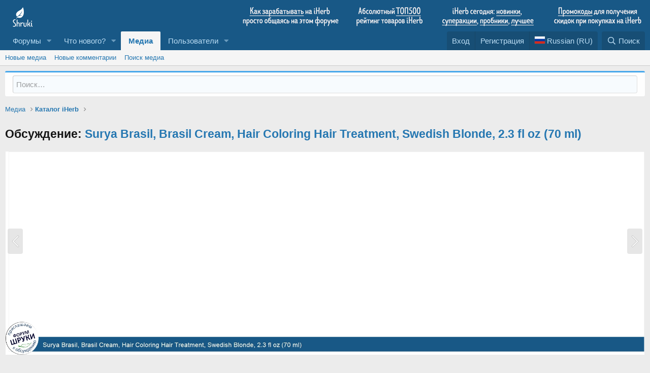

--- FILE ---
content_type: text/html; charset=utf-8
request_url: https://www.shruki.ru/m/88968/
body_size: 16083
content:
<!DOCTYPE html>
<html id="XF" lang="ru-RU" dir="LTR"
	data-app="public"
	data-template="xfmg_media_view"
	data-container-key="xfmgCategory-1"
	data-content-key=""
	data-logged-in="false"
	data-cookie-prefix="xf_"
	data-csrf="1768998179,15a8d1871d52582cd8725d4e1fc67504"
	class="has-no-js template-xfmg_media_view"
	 data-run-jobs="">
<head>
	<meta charset="utf-8" />
	<meta http-equiv="X-UA-Compatible" content="IE=Edge" />
	<meta name="viewport" content="width=device-width, initial-scale=1, viewport-fit=cover">

	
	
	
	

	
	<title>Surya_Brasil__Brasil_Cream__Hair_Coloring_Hair_Treatment__Swedish_Blonde__2.3_fl_oz__70_ml_.jpg</title>


	<link rel="manifest" href="/webmanifest.php">
	
		<meta name="theme-color" content="#185886" />
	

	<meta name="apple-mobile-web-app-title" content="Форум Шруки">
	
		<link rel="apple-touch-icon" href="/data/assets/logo/shruki-192.png">
	

	
		
		<meta name="description" content="iHerb: Surya_Brasil__Brasil_Cream__Hair_Coloring_Hair_Treatment__Swedish_Blonde__2.3_fl_oz__70_ml_.jpg" />
		<meta property="og:description" content="iHerb: Surya_Brasil__Brasil_Cream__Hair_Coloring_Hair_Treatment__Swedish_Blonde__2.3_fl_oz__70_ml_.jpg" />
		<meta property="twitter:description" content="iHerb: Surya_Brasil__Brasil_Cream__Hair_Coloring_Hair_Treatment__Swedish_Blonde__2.3_fl_oz__70_ml_.jpg" />
	
	
		<meta property="og:url" content="https://www.shruki.ru/m/88968/" />
	
		<link rel="canonical" href="https://www.shruki.ru/m/88968/" />
	
		
		<meta property="og:image" content="https://www.shruki.ru/data/xfmg/thumbnail/88/88968-d1ea9c24041eb27e75e5b23ce6d1654b.jpg?1614273300" />
		<meta property="twitter:image" content="https://www.shruki.ru/data/xfmg/thumbnail/88/88968-d1ea9c24041eb27e75e5b23ce6d1654b.jpg?1614273300" />
		<meta property="twitter:card" content="summary" />
	
	

	
		
	
	
	<meta property="og:site_name" content="Форум Шруки" />


	
	
		
	
	
	<meta property="og:type" content="website" />


	
	
		
	
	
	
		<meta property="og:title" content="Surya_Brasil__Brasil_Cream__Hair_Coloring_Hair_Treatment__Swedish_Blonde__2.3_fl_oz__70_ml_.jpg" />
		<meta property="twitter:title" content="Surya_Brasil__Brasil_Cream__Hair_Coloring_Hair_Treatment__Swedish_B..." />
	


	
	
	
	

	
	

	


	<link rel="preload" href="/styles/fonts/fa/fa-regular-400.woff2?_v=5.14.0" as="font" type="font/woff2" crossorigin="anonymous" />


	<link rel="preload" href="/styles/fonts/fa/fa-solid-900.woff2?_v=5.14.0" as="font" type="font/woff2" crossorigin="anonymous" />


<link rel="preload" href="/styles/fonts/fa/fa-brands-400.woff2?_v=5.14.0" as="font" type="font/woff2" crossorigin="anonymous" />

	<link rel="stylesheet" href="/css.php?css=public%3Anormalize.css%2Cpublic%3Afa.css%2Cpublic%3Acore.less%2Cpublic%3Aapp.less&amp;s=1&amp;l=3&amp;d=1675858065&amp;k=ea51f44bc366997dfd2a245e0006363c63dcffa0" />

	<link rel="stylesheet" href="/css.php?css=public%3ABRATR_rating_stars.less%2Cpublic%3Aeditor.less%2Cpublic%3Amessage.less%2Cpublic%3Arating_stars.less%2Cpublic%3Ashare_controls.less%2Cpublic%3Astmlt_languages.less%2Cpublic%3Axfmg_media_list.less%2Cpublic%3Axfmg_media_view.less%2Cpublic%3Aextra.less&amp;s=1&amp;l=3&amp;d=1675858065&amp;k=b3677047c5983e8dc6f7c6b36ae2b936ba08f74f" />

	
		<script src="/js/xf/preamble.min.js?_v=c96d41bb" type="63519a3dc2785f51fbab4a54-text/javascript"></script>
	


	
		<link rel="icon" type="image/png" href="https://www.shruki.ru/data/assets/logo/android-icon-36x36.png" sizes="32x32" />
	
	
</head>
<body data-template="xfmg_media_view">

<div class="p-pageWrapper" id="top">





<header class="p-header" id="header">
	<div class="p-header-inner">
		<div class="p-header-content">

			<div class="p-header-logo p-header-logo--image">
				<a href="/">
					<img src="/data/assets/logo/shruki.png" srcset="/data/assets/logo/shruki.png 2x" alt="Форум Шруки"
						width="" height="" />
				</a>
			</div>

			

	
	<img src="/iherb_top.png" usemap="#image-map">
	<map name="image-map">
	    <area target="" alt="Как зарабатывать на iHerb общаясь на этом форуме" title="Как зарабатывать на iHerb общаясь на этом форуме" href="https://www.shruki.ru/z/ces_ru/" coords="1,5,211,49" shape="rect">
	    <area target="" alt="Лучшее на Айхерб" title="Лучшее на Айхерб" href="https://www.shruki.ru/z/rating_ru/" coords="225,3,381,49" shape="rect">
	    <area target="_blank" alt="Новые товары" title="Новые товары" href="https://shruki.ru/new-products" coords="401,2,589,28" shape="rect">
	    <area target="_blank" alt="Лучшие цены" title="Лучшие цены" href="https://shruki.ru/specials" coords="398,25,472,45" shape="rect">
	    <area target="_blank" alt="Пробуем" title="Пробуем" href="https://shruki.ru/trial-pricing" coords="475,25,536,46" shape="rect">
	    <area target="_blank" alt="Хиты продаж" title="Хиты продаж" href="https://shruki.ru/catalog/topsellers" coords="537,28,588,46" shape="rect">
	    <area target="" alt="Промокоды Айхерб" title="Промокоды Айхерб" href="https://www.shruki.ru/z/refstat/" coords="616,1,800,48" shape="rect">
	</map>


		</div>                       
					
	</div>
</header>





	<div class="p-navSticky p-navSticky--primary" data-xf-init="sticky-header">
		
	<nav class="p-nav">
		<div class="p-nav-inner">
			<a class="p-nav-menuTrigger" data-xf-click="off-canvas" data-menu=".js-headerOffCanvasMenu" role="button" tabindex="0">
				<i aria-hidden="true"></i>
				<span class="p-nav-menuText">Меню</span>
			</a>

			<div class="p-nav-smallLogo">
				<a href="/">
					<img src="/data/assets/logo/shruki.png" srcset="/data/assets/logo/shruki.png 2x" alt="Форум Шруки"
						width="" height="" />
				</a>
			</div>

			<div class="p-nav-scroller hScroller" data-xf-init="h-scroller" data-auto-scroll=".p-navEl.is-selected">
				<div class="hScroller-scroll">
					<ul class="p-nav-list js-offCanvasNavSource">
					
						<li>
							
	<div class="p-navEl " data-has-children="true">
		

			
	
	<a href="/"
		class="p-navEl-link p-navEl-link--splitMenu "
		
		
		data-nav-id="forums">Форумы</a>


			<a data-xf-key="1"
				data-xf-click="menu"
				data-menu-pos-ref="< .p-navEl"
				class="p-navEl-splitTrigger"
				role="button"
				tabindex="0"
				aria-label="Toggle expanded"
				aria-expanded="false"
				aria-haspopup="true"></a>

		
		
			<div class="menu menu--structural" data-menu="menu" aria-hidden="true">
				<div class="menu-content">
					
						
	
	
	<a href="/whats-new/posts/"
		class="menu-linkRow u-indentDepth0 js-offCanvasCopy "
		
		
		data-nav-id="newPosts">Новые сообщения</a>

	

					
						
	
	
	<a href="/search/?type=post"
		class="menu-linkRow u-indentDepth0 js-offCanvasCopy "
		
		
		data-nav-id="searchForums">Поиск сообщений</a>

	

					
				</div>
			</div>
		
	</div>

						</li>
					
						<li>
							
	<div class="p-navEl " data-has-children="true">
		

			
	
	<a href="/whats-new/"
		class="p-navEl-link p-navEl-link--splitMenu "
		
		
		data-nav-id="whatsNew">Что нового?</a>


			<a data-xf-key="2"
				data-xf-click="menu"
				data-menu-pos-ref="< .p-navEl"
				class="p-navEl-splitTrigger"
				role="button"
				tabindex="0"
				aria-label="Toggle expanded"
				aria-expanded="false"
				aria-haspopup="true"></a>

		
		
			<div class="menu menu--structural" data-menu="menu" aria-hidden="true">
				<div class="menu-content">
					
						
	
	
	<a href="/whats-new/posts/"
		class="menu-linkRow u-indentDepth0 js-offCanvasCopy "
		 rel="nofollow"
		
		data-nav-id="whatsNewPosts">Новые сообщения</a>

	

					
						
	
	
	<a href="/whats-new/media/"
		class="menu-linkRow u-indentDepth0 js-offCanvasCopy "
		 rel="nofollow"
		
		data-nav-id="xfmgWhatsNewNewMedia">Новые медиа</a>

	

					
						
	
	
	<a href="/whats-new/media-comments/"
		class="menu-linkRow u-indentDepth0 js-offCanvasCopy "
		 rel="nofollow"
		
		data-nav-id="xfmgWhatsNewMediaComments">Новые комментарии к медиа</a>

	

					
						
	
	
	<a href="/whats-new/latest-activity"
		class="menu-linkRow u-indentDepth0 js-offCanvasCopy "
		 rel="nofollow"
		
		data-nav-id="latestActivity">Последняя активность</a>

	

					
						
	
	
	<a href="/whats-new/thread-ratings/"
		class="menu-linkRow u-indentDepth0 js-offCanvasCopy "
		 rel="nofollow"
		
		data-nav-id="BRATR_newThreadRatings">New Thread Ratings</a>

	

					
				</div>
			</div>
		
	</div>

						</li>
					
						<li>
							
	<div class="p-navEl is-selected" data-has-children="true">
		

			
	
	<a href="/media/"
		class="p-navEl-link p-navEl-link--splitMenu "
		
		
		data-nav-id="xfmg">Медиа</a>


			<a data-xf-key="3"
				data-xf-click="menu"
				data-menu-pos-ref="< .p-navEl"
				class="p-navEl-splitTrigger"
				role="button"
				tabindex="0"
				aria-label="Toggle expanded"
				aria-expanded="false"
				aria-haspopup="true"></a>

		
		
			<div class="menu menu--structural" data-menu="menu" aria-hidden="true">
				<div class="menu-content">
					
						
	
	
	<a href="/whats-new/media/"
		class="menu-linkRow u-indentDepth0 js-offCanvasCopy "
		 rel="nofollow"
		
		data-nav-id="xfmgNewMedia">Новые медиа</a>

	

					
						
	
	
	<a href="/whats-new/media-comments/"
		class="menu-linkRow u-indentDepth0 js-offCanvasCopy "
		 rel="nofollow"
		
		data-nav-id="xfmgNewComments">Новые комментарии</a>

	

					
						
	
	
	<a href="/search/?type=xfmg_media"
		class="menu-linkRow u-indentDepth0 js-offCanvasCopy "
		
		
		data-nav-id="xfmgSearchMedia">Поиск медиа</a>

	

					
				</div>
			</div>
		
	</div>

						</li>
					
						<li>
							
	<div class="p-navEl " data-has-children="true">
		

			
	
	<a href="/members/"
		class="p-navEl-link p-navEl-link--splitMenu "
		
		
		data-nav-id="members">Пользователи</a>


			<a data-xf-key="4"
				data-xf-click="menu"
				data-menu-pos-ref="< .p-navEl"
				class="p-navEl-splitTrigger"
				role="button"
				tabindex="0"
				aria-label="Toggle expanded"
				aria-expanded="false"
				aria-haspopup="true"></a>

		
		
			<div class="menu menu--structural" data-menu="menu" aria-hidden="true">
				<div class="menu-content">
					
						
	
	
	<a href="/online/"
		class="menu-linkRow u-indentDepth0 js-offCanvasCopy "
		
		
		data-nav-id="currentVisitors">Текущие посетители</a>

	

					
				</div>
			</div>
		
	</div>

						</li>
					
					</ul>
				</div>
			</div>

			<div class="p-nav-opposite">
				<div class="p-navgroup p-account p-navgroup--guest">
					
						<a href="/login/" class="p-navgroup-link p-navgroup-link--textual p-navgroup-link--logIn"
							data-xf-click="overlay" data-follow-redirects="on">
							<span class="p-navgroup-linkText">Вход</span>
						</a>
						
							<a href="/register/" class="p-navgroup-link p-navgroup-link--textual p-navgroup-link--register"
								data-xf-click="overlay" data-follow-redirects="on">
								<span class="p-navgroup-linkText">Регистрация</span>
							</a>
						
					
				
    

    <a href="/misc/language"
       class="p-navgroup-link p-navgroup-link--iconic p-navgroup-link--language country-select"
       data-xf-click="menu"
       data-xf-key="shortcut.language"
       aria-label="Language Chooser"
       aria-expanded="false"
       aria-haspopup="true"
       title="Language Chooser">
        <i aria-hidden="true"><div class="flag ru"></div></i>
        <span class="p-navgroup-linkText">Russian (RU)</span>
    </a>

    <div class="menu menu--structural menu--wide" data-menu="menu" aria-hidden="true">
        <form class="menu-content">
            <h3 class="menu-header">Language Chooser</h3>
            <div class="menu-row">
                <div class="inputGroup inputGroup--joined">
                    <ul class="listPlain country-select">
                        
                            <li>
                                <a href="/misc/language?language_id=1&amp;t=1768998179%2C15a8d1871d52582cd8725d4e1fc67504" class="menu-linkRow" dir="auto"><span class="flag gb"></span> English (US)</a>
                            </li>
                        
                            <li>
                                <a href="/misc/language?language_id=2&amp;t=1768998179%2C15a8d1871d52582cd8725d4e1fc67504" class="menu-linkRow" dir="auto"><span class="flag jp"></span> 日本語 (Japanese)</a>
                            </li>
                        
                            <li>
                                <a href="/misc/language?language_id=3&amp;t=1768998179%2C15a8d1871d52582cd8725d4e1fc67504" class="menu-linkRow" dir="auto"><span class="flag ru"></span> Russian (RU)</a>
                            </li>
                        
                            <li>
                                <a href="/misc/language?language_id=4&amp;t=1768998179%2C15a8d1871d52582cd8725d4e1fc67504" class="menu-linkRow" dir="auto"><span class="flag kr"></span> 한국어 (Korean)</a>
                            </li>
                        
                    </ul>
                </div>
            </div>
            <input type="hidden" name="_xfToken" value="1768998179,15a8d1871d52582cd8725d4e1fc67504" />
        </form>
    </div>

</div>
<div class="p-navgroup p-discovery">
					<a href="/whats-new/"
						class="p-navgroup-link p-navgroup-link--iconic p-navgroup-link--whatsnew"
						aria-label="Что нового?"
						title="Что нового?">
						<i aria-hidden="true"></i>
						<span class="p-navgroup-linkText">Что нового?</span>
					</a>

					
						<a href="/search/"
							class="p-navgroup-link p-navgroup-link--iconic p-navgroup-link--search"
							data-xf-click="menu"
							data-xf-key="/"
							aria-label="Поиск"
							aria-expanded="false"
							aria-haspopup="true"
							title="Поиск">
							<i aria-hidden="true"></i>
							<span class="p-navgroup-linkText">Поиск</span>
						</a>
						<div class="menu menu--structural menu--wide" data-menu="menu" aria-hidden="true">
							<form action="/search/search" method="post"
								class="menu-content"
								data-xf-init="quick-search">

								<h3 class="menu-header">Поиск</h3>
								
								<div class="menu-row">
									
										<div class="inputGroup inputGroup--joined">
											<input type="text" class="input" name="keywords" placeholder="Поиск…" aria-label="Поиск" data-menu-autofocus="true" />
											
			<select name="constraints" class="js-quickSearch-constraint input" aria-label="Search within">
				<option value="">Везде</option>
<option value="{&quot;search_type&quot;:&quot;xfmg_media&quot;}">Визуальный каталог iHerb</option>
<option value="{&quot;search_type&quot;:&quot;xfmg_comment&quot;}">Комментарии</option>
<option value="{&quot;search_type&quot;:&quot;xfmg_media&quot;,&quot;c&quot;:{&quot;categories&quot;:[1],&quot;child_categories&quot;:1}}">Media (this category)</option>
<option value="{&quot;search_type&quot;:&quot;xfmg_comment&quot;,&quot;c&quot;:{&quot;types&quot;:[&quot;xfmg_media&quot;],&quot;ids&quot;:[88968]}}">Comments (this media item)</option>

			</select>
		
										</div>
									
								</div>

								
								<div class="menu-row">
									<label class="iconic"><input type="checkbox"  name="c[title_only]" value="1" /><i aria-hidden="true"></i><span class="iconic-label">Искать только в заголовках

												
													<span tabindex="0" role="button"
														data-xf-init="tooltip" data-trigger="hover focus click" title="Tags will also be searched">

														<i class="fa--xf far fa-question-circle u-muted u-smaller" aria-hidden="true"></i>
													</span></span></label>

								</div>
								
								<div class="menu-row">
									<div class="inputGroup">
										<span class="inputGroup-text" id="ctrl_search_menu_by_member">От:</span>
										<input type="text" class="input" name="c[users]" data-xf-init="auto-complete" placeholder="Пользователь" aria-labelledby="ctrl_search_menu_by_member" />
									</div>
								</div>
								<div class="menu-footer">
									<span class="menu-footer-controls">
										<button type="submit" class="button--primary button button--icon button--icon--search"><span class="button-text">Поиск</span></button>
										<a href="/search/" class="button"><span class="button-text">Расширенный поиск…</span></a>
									</span>
								</div>

								<input type="hidden" name="_xfToken" value="1768998179,15a8d1871d52582cd8725d4e1fc67504" />
							</form>
						</div>
					
				</div>
			</div>
		</div>
	</nav>

	</div>
	
	
		<div class="p-sectionLinks">
			<div class="p-sectionLinks-inner hScroller" data-xf-init="h-scroller">
				<div class="hScroller-scroll">
					<ul class="p-sectionLinks-list">
					
						<li>
							
	<div class="p-navEl " >
		

			
	
	<a href="/whats-new/media/"
		class="p-navEl-link "
		 rel="nofollow"
		data-xf-key="alt+1"
		data-nav-id="xfmgNewMedia">Новые медиа</a>


			

		
		
	</div>

						</li>
					
						<li>
							
	<div class="p-navEl " >
		

			
	
	<a href="/whats-new/media-comments/"
		class="p-navEl-link "
		 rel="nofollow"
		data-xf-key="alt+2"
		data-nav-id="xfmgNewComments">Новые комментарии</a>


			

		
		
	</div>

						</li>
					
						<li>
							
	<div class="p-navEl " >
		

			
	
	<a href="/search/?type=xfmg_media"
		class="p-navEl-link "
		
		data-xf-key="alt+3"
		data-nav-id="xfmgSearchMedia">Поиск медиа</a>


			

		
		
	</div>

						</li>
					
					</ul>
				</div>
			</div>
		</div>
	



<div class="offCanvasMenu offCanvasMenu--nav js-headerOffCanvasMenu" data-menu="menu" aria-hidden="true" data-ocm-builder="navigation">
	<div class="offCanvasMenu-backdrop" data-menu-close="true"></div>
	<div class="offCanvasMenu-content">
		<div class="offCanvasMenu-header">
			Меню
			<a class="offCanvasMenu-closer" data-menu-close="true" role="button" tabindex="0" aria-label="Закрыть"></a>
		</div>
		
			<div class="p-offCanvasRegisterLink">
				<div class="offCanvasMenu-linkHolder">
					<a href="/login/" class="offCanvasMenu-link" data-xf-click="overlay" data-menu-close="true">
						Вход
					</a>
				</div>
				<hr class="offCanvasMenu-separator" />
				
					<div class="offCanvasMenu-linkHolder">
						<a href="/register/" class="offCanvasMenu-link" data-xf-click="overlay" data-menu-close="true">
							Регистрация
						</a>
					</div>
					<hr class="offCanvasMenu-separator" />
				
			</div>
		
		<div class="js-offCanvasNavTarget"></div>
		<div class="offCanvasMenu-installBanner js-installPromptContainer" style="display: none;" data-xf-init="install-prompt">
			<div class="offCanvasMenu-installBanner-header">Install the app</div>
			<button type="button" class="js-installPromptButton button"><span class="button-text">Установить</span></button>
		</div>
	</div>
</div>

<div class="p-body">
	<div class="p-body-inner">
		<!--XF:EXTRA_OUTPUT-->

		

		

		

	
	<form action="/search/search" method="post" class="menu-content" data-xf-init="quick-search">
	        
	        <div class="menu-row">
	            
	                <input type="text" class="input" name="keywords" placeholder="Поиск…" aria-label="Поиск" data-menu-autofocus="true" />
	            
	        </div>
	        <input type="hidden" name="_xfToken" value="1768998179,15a8d1871d52582cd8725d4e1fc67504" />
	    </form><hr>


		
	
		<ul class="p-breadcrumbs "
			itemscope itemtype="https://schema.org/BreadcrumbList">
		
			

			
			

			
				
				
	<li itemprop="itemListElement" itemscope itemtype="https://schema.org/ListItem">
		<a href="/media/" itemprop="item">
			<span itemprop="name">Медиа</span>
		</a>
		<meta itemprop="position" content="1" />
	</li>

			
			
				
				
	<li itemprop="itemListElement" itemscope itemtype="https://schema.org/ListItem">
		<a href="/m/c/1/" itemprop="item">
			<span itemprop="name">Каталог iHerb</span>
		</a>
		<meta itemprop="position" content="2" />
	</li>

			

		
		</ul>
	

		

		


		



		

		<div class="p-body-main  ">
			
			<div class="p-body-contentCol"></div>
			

			

			<div class="p-body-content">
				
				<div class="p-body-pageContent">






	

	
		
	

	

	
		
	

	






	
	
	
		
	
	
	


	
	
	
		
	
	
	


	
	
		
	
	
	


	
	
		
	
	
	


	







	
	
		
		
	
	


<div class="media">
	
		<a href="/m/88969/" class="media-button media-button--prev" data-xf-key="ArrowLeft"><i class="media-button-icon"></i></a>
	

	<div><h2>Обсуждение: <a href='/i/349892'>Surya Brasil, Brasil Cream, Hair Coloring Hair Treatment, Swedish Blonde, 2.3 fl oz (70 ml)</a></h2></div>
	
	
	
	<div class="media-container"
		data-xf-init="image-noter"
		data-toggle-id="#js-noterToggle"
		data-edit-url="/m/88968/note-edit">

		
	
		<div class="media-container-image js-mediaContainerImage">
			
			
			
				
				<img src="/m/88968/full"
					 width="2133" height="680"
					 alt="Surya_Brasil__Brasil_Cream__Hair_Coloring_Hair_Treatment__Swedish_Blonde__2.3_fl_oz__70_ml_.jpg" class="js-mediaImage" />
			
			
		</div>
	

	</div>

	
		<a href="/m/88967/" class="media-button media-button--next" data-xf-key="ArrowRight"><i class="media-button-icon"></i></a>
	
</div>

<div class="block js-mediaInfoBlock">
	
	
		
		

		<div class="block-outer">
			<div class="block-outer-middle">
				<div class="itemList itemList--strip js-filmStrip">
					<a data-xf-click="inserter" data-replace=".js-filmStrip"
						href="/m/88968/film-strip-jump?direction=prev&amp;jump_from_id=88971"
						rel="nofollow"
						class="js-filmStrip-button itemList-button itemList-button--prev">

						<i class="itemList-button-icon"></i>
					</a>

					
						<div class="js-filmStrip-item itemList-item">
							<a href="/m/88971/">
								<span class='xfmgThumbnail xfmgThumbnail--image xfmgThumbnail--fluid xfmgThumbnail--iconSmallest'>
			<img class='xfmgThumbnail-image' src='/data/xfmg/thumbnail/88/88971-133091380ac66f9dc0cf48caabd8ec92.jpg?1614273302' loading='lazy' alt='Acure__Дезодорант__без_отдушки__63_78_г__2_25_унции_.jpg' />
			<span class='xfmgThumbnail-icon'></span>
		</span>
							</a>
						</div>
					
						<div class="js-filmStrip-item itemList-item">
							<a href="/m/88970/">
								<span class='xfmgThumbnail xfmgThumbnail--image xfmgThumbnail--fluid xfmgThumbnail--iconSmallest'>
			<img class='xfmgThumbnail-image' src='/data/xfmg/thumbnail/88/88970-e5598a1aecef5a7df3f66914bc3620a5.jpg?1614273301' loading='lazy' alt='Nu_Pore__Увлажняющая_маска_для_ног__1пара.jpg' />
			<span class='xfmgThumbnail-icon'></span>
		</span>
							</a>
						</div>
					
						<div class="js-filmStrip-item itemList-item">
							<a href="/m/88969/">
								<span class='xfmgThumbnail xfmgThumbnail--image xfmgThumbnail--fluid xfmgThumbnail--iconSmallest'>
			<img class='xfmgThumbnail-image' src='/data/xfmg/thumbnail/88/88969-1b0790d0308f2aefdd002833f66c873f.jpg?1614273300' loading='lazy' alt='MusclePharm__Hybrid_N.O.__Усилитель_оксида_азота__фруктовый_пунш_.265_фунтов__120_г_.jpg' />
			<span class='xfmgThumbnail-icon'></span>
		</span>
							</a>
						</div>
					
						<div class="js-filmStrip-item itemList-item">
							<a href="/m/88968/">
								<span class='xfmgThumbnail xfmgThumbnail--image xfmgThumbnail--fluid xfmgThumbnail--iconSmallest is-selected'>
			<img class='xfmgThumbnail-image' src='/data/xfmg/thumbnail/88/88968-d1ea9c24041eb27e75e5b23ce6d1654b.jpg?1614273300' loading='lazy' alt='Surya_Brasil__Brasil_Cream__Hair_Coloring_Hair_Treatment__Swedish_Blonde__2.3_fl_oz__70_ml_.jpg' />
			<span class='xfmgThumbnail-icon'></span>
		</span>
							</a>
						</div>
					
						<div class="js-filmStrip-item itemList-item">
							<a href="/m/88967/">
								<span class='xfmgThumbnail xfmgThumbnail--image xfmgThumbnail--fluid xfmgThumbnail--iconSmallest'>
			<img class='xfmgThumbnail-image' src='/data/xfmg/thumbnail/88/88967-c723863ab245570497002bd5ef616cda.jpg?1614273299' loading='lazy' alt='C.C._Pollen__High_Desert__Natural_Pure_Honey__with_Natural_Raspberry_Flavor__12_oz.jpg' />
			<span class='xfmgThumbnail-icon'></span>
		</span>
							</a>
						</div>
					
						<div class="js-filmStrip-item itemList-item">
							<a href="/m/88966/">
								<span class='xfmgThumbnail xfmgThumbnail--image xfmgThumbnail--fluid xfmgThumbnail--iconSmallest'>
			<img class='xfmgThumbnail-image' src='/data/xfmg/thumbnail/88/88966-00322eb3668968f3ca9d5a03a271d8bf.jpg?1614273298' loading='lazy' alt='Pacifica__Вишневый_матовый__матирующий_праймер__1_ж._унц.__29_мл_.jpg' />
			<span class='xfmgThumbnail-icon'></span>
		</span>
							</a>
						</div>
					
						<div class="js-filmStrip-item itemList-item">
							<a href="/m/88965/">
								<span class='xfmgThumbnail xfmgThumbnail--image xfmgThumbnail--fluid xfmgThumbnail--iconSmallest'>
			<img class='xfmgThumbnail-image' src='/data/xfmg/thumbnail/88/88965-9dc03c14f65a00e2ed32020d8da7cd58.jpg?1614273297' loading='lazy' alt='LifeTime_Vitamins__Liquid_Collagen_Plus_Vitamin_C__Berry_Flavor__5_000_mg__16_fl_oz__473_ml_.jpg' />
			<span class='xfmgThumbnail-icon'></span>
		</span>
							</a>
						</div>
					

					<a data-xf-click="inserter" data-replace=".js-filmStrip"
						href="/m/88968/film-strip-jump?direction=next&amp;jump_from_id=88965"
						rel="nofollow"
						class="js-filmStrip-button itemList-button itemList-button--next">

						<i class="itemList-button-icon"></i>
					</a>
				</div>
			</div>
		</div>
	


	<div class="block-container">
		<div class="block-body block-row xfmgInfoBlock">
			<div class="xfmgInfoBlock-title">
				<div class="contentRow contentRow--alignMiddle">
					<span class="contentRow-figure">
						<span class="avatar  avatar--s ">
			<img src="/data/avatars/s/0/4.jpg?1624454590" srcset="/data/avatars/m/0/4.jpg?1624454590 2x" alt="Ива" class="avatar-u4-s" width="48" height="48" loading="lazy" /> 
		</span>
					</span>
					<div class="contentRow-main">
						<h1 class="contentRow-title p-title-value">Surya_Brasil__Brasil_Cream__Hair_Coloring_Hair_Treatment__Swedish_Blonde__2.3_fl_oz__70_ml_.jpg</h1>
						<div class="contentRow-lesser p-description">
							<ul class="listInline listInline--bullet">
								<li><i class="fa--xf far fa-user" aria-hidden="true" title="Владелец медиа"></i> <span class="usernameu-concealed" itemprop="name">Ива</span></li>
								<li><i class="fa--xf far fa-clock" aria-hidden="true" title="Дата добавления"></i> <time  class="u-dt" dir="auto" datetime="2021-02-25T20:14:59+0300" data-time="1614273299" data-date-string="25 Фев 2021" data-time-string="20:14" title="25 Фев 2021 в 20:14">25 Фев 2021</time></li>
								
							</ul>
						</div>
					</div>
				</div>
			</div>

			
				<div class="xfmgInfoBlock-originallyFrom">
					<big><font color="red">Обсуждается здесь:</font> <a href="/p/351551/">Тема 'Surya Brasil, Brasil Cream, Hair Coloring Hair Treatment, Swedish Blonde, 2.3 fl oz (70 ml)'</a></big>
				
			
			
				
				
				</div>
			

			

			

	


			

			<div class="reactionsBar js-reactionsList ">
				
			</div>
		</div>
	</div>

	<div class="block-outer block-outer--after">
		
	</div>
</div>


	<div class="columnContainer">
		<div class="columnContainer-comments">
			
	

	<div class="block block--messages"
		data-xf-init=""
		data-type="xfmg_comment"
		data-href="/inline-mod/">

		<div class="block-outer"></div>
		<div class="block-container"
			data-xf-init="select-to-quote"
			data-message-selector=".js-comment">

			<div class="block-body js-replyNewCommentContainer">
				
					<div class="blockMessage js-replyNoMessages">Нет комментариев для отображения.</div>
				
			</div>
		</div>

		<div class="block-outer block-outer--after">
			
			
		</div>
	</div>

	
	
	
		
			<form action="/media/media-comments/88968/add-comment" method="post" class="block js-quickReply"
				 data-xf-init="quick-reply ajax-submit draft" data-draft-url="/media/media-comments/88968/draft" data-draft-autosave="60" data-message-container="&lt; :prev | .js-replyNewCommentContainer"
			>
				

			
			

			<div class="block-container">
				<div class="block-body">
					

	
	

	<div class="message message--quickReply block-topRadiusContent block-bottomRadiusContent message--simple">
		<div class="message-inner">
			<div class="message-cell message-cell--user">
				<div class="message-user ">
					<div class="message-avatar">
						<div class="message-avatar-wrapper">
							
							<span title="" class="avatar avatar--s avatar--default avatar--default--text" data-user-id="0">
			<span class="avatar-u0-s"></span> 
		</span>
						</div>
					</div>
					<span class="message-userArrow"></span>
				</div>
			</div>
			<div class="message-cell message-cell--main">
				<div class="message-editorWrapper">
					

					
						
						
	
	

	
		
	
	


	<script class="js-editorToolbars" type="application/json">{"toolbarButtons":{"moreText":{"buttons":["clearFormatting","bold","italic","fontSize","textColor","fontFamily","strikeThrough","underline","xfInlineCode","xfInlineSpoiler"],"buttonsVisible":"5","align":"left","icon":"fa-ellipsis-v"},"moreParagraph":{"buttons":["xfList","align","paragraphFormat"],"buttonsVisible":"3","align":"left","icon":"fa-ellipsis-v"},"moreRich":{"buttons":["insertLink","insertImage","xfSmilie","xfMedia","xfQuote","insertTable","insertHR","insertVideo","xfSpoiler","xfCode"],"buttonsVisible":"6","align":"left","icon":"fa-ellipsis-v"},"moreMisc":{"buttons":["undo","redo","xfBbCode","xfDraft"],"buttonsVisible":"4","align":"right","icon":""}},"toolbarButtonsMD":{"moreText":{"buttons":["bold","italic","fontSize","textColor","fontFamily","strikeThrough","underline","xfInlineCode","xfInlineSpoiler"],"buttonsVisible":"3","align":"left","icon":"fa-ellipsis-v"},"moreParagraph":{"buttons":["xfList","align","paragraphFormat"],"buttonsVisible":"3","align":"left","icon":"fa-ellipsis-v"},"moreRich":{"buttons":["insertLink","insertImage","xfSmilie","insertVideo","xfMedia","xfQuote","insertTable","insertHR","xfSpoiler","xfCode"],"buttonsVisible":"2","align":"left","icon":"fa-ellipsis-v"},"moreMisc":{"buttons":["undo","redo","clearFormatting","xfBbCode","xfDraft"],"buttonsVisible":"1","align":"right","icon":""}},"toolbarButtonsSM":{"moreText":{"buttons":["bold","italic","fontSize","textColor","fontFamily","strikeThrough","underline","xfInlineCode","xfInlineSpoiler"],"buttonsVisible":"2","align":"left","icon":"fa-ellipsis-v"},"moreParagraph":{"buttons":["xfList","align","paragraphFormat"],"buttonsVisible":"1","align":"left","icon":"fa-ellipsis-v"},"moreRich":{"buttons":["insertLink","insertImage","xfSmilie","xfQuote","insertVideo","xfMedia","insertTable","insertHR","xfSpoiler","xfCode"],"buttonsVisible":"3","align":"left","icon":"fa-ellipsis-v"},"moreMisc":{"buttons":["undo","redo","xfBbCode","clearFormatting","xfDraft"],"buttonsVisible":"1","align":"right","icon":""}},"toolbarButtonsXS":{"moreText":{"buttons":["bold","italic","fontSize","textColor","fontFamily","xfList","align","paragraphFormat","strikeThrough","underline","xfInlineSpoiler","xfInlineCode"],"buttonsVisible":"2","align":"left","icon":"fa-ellipsis-v"},"moreParagraph":{"buttons":[],"buttonsVisible":"0","align":"left","icon":"fa-ellipsis-v"},"moreRich":{"buttons":["insertLink","insertImage","xfSmilie","xfQuote","insertVideo","xfMedia","insertTable","insertHR","xfSpoiler","xfCode"],"buttonsVisible":"2","align":"left","icon":"fa-ellipsis-v"},"moreMisc":{"buttons":["undo","redo","xfBbCode","clearFormatting","xfDraft"],"buttonsVisible":"1","align":"right","icon":""}}}</script>
	<script class="js-editorToolbarSizes" type="application/json">{"SM":420,"MD":575,"LG":900}</script>
	<script class="js-editorDropdowns" type="application/json">[]</script>
	<script class="js-editorLanguage" type="application/json">
		{
			"Align Center": "По центру",
			"Align Left": "По левому краю",
			"Align Right": "По правому краю",
			"Align Justify": "Justify text",
			"Align": "Выравнивание",
			"Alignment": "Выравнивание",
			"Back": "Назад",
			"Bold": "Жирный",
			"By URL": "По URL",
			"Clear Formatting": "Удалить форматирование",
			"Code": "Код",
			"Text Color": "Цвет текста",
			"Decrease Indent": "Уменьшить отступ",
			"Delete Draft": "Удалить черновик",
			"Drafts": "Черновики",
			"Drop image": "Перетащите изображение",
			"Drop video": "Drop video",
			"Edit Link": "Редактировать ссылку",
			"Font Family": "Шрифт",
			"Font Size": "Размер шрифта",
			"Normal": "Normal",
			"Heading 1": "Heading 1",
			"Heading 2": "Heading 2",
			"Heading 3": "Heading 3",
			"Increase Indent": "Увеличить отступ",
			"Inline Code": "Однострочный код",
			"Insert GIF": "Insert GIF",
			"Insert Horizontal Line": "Insert horizontal line",
			"Inline Spoiler": "Однострочный спойлер",
			"Insert Image": "Вставить изображение",
			"Insert Link": "Вставить ссылку",
			"Insert": "Вставить",
			"Italic": "Курсив",
			"List": "Список",
			"Loading image": "Загрузка изображения",
			"Media": "Медиа_",
			"More Text": "Дополнительные настройки…",
			"More Paragraph": "Дополнительные настройки…",
			"More Rich": "Дополнительные настройки…",
			"More Misc": "Дополнительные настройки…",
			"Open Link": "Открыть ссылку",
			"or click": "Или нажмите сюда",
			"Ordered List": "Нумерованный список",
			"Paragraph Format": "Paragraph format",
			"Preview": "Предпросмотр",
			"Quote": "Цитата",
			"Redo": "Повторить",
			"Remove": "Удалить",
			"Replace": "Заменить",
			"Save Draft": "Сохранить черновик",
			"Smilies": "Смайлы",
			"Something went wrong. Please try again.": "Что-то пошло не так. Пожалуйста, попробуйте ещё раз или свяжитесь с администрацией.",
			"Spoiler": "Спойлер",
			"Strikethrough": "Зачёркнутый",
			"Text": "Текст",
			"Toggle BB Code": "Переключить режим работы редактора",
			"Underline": "Подчёркнутый",
			"Undo": "Отменить",
			"Unlink": "Удалить ссылку",
			"Unordered List": "Маркированный список",
			"Update": "Обновить",
			"Upload Image": "Загрузить изображение",
			"Uploading": "Загрузка",
			"URL": "Ссылка",
			"Insert Table": "Вставить таблицу",
			"Table Header": "Заголовок таблицы",
			"Remove Table": "Удалить таблицу",
			"Row": "Строка",
			"Column": "Колонка",
			"Insert row above": "Вставить строку выше",
			"Insert row below": "Вставить строку ниже",
			"Delete row": "Удалить строку",
			"Insert column before": "Вставить столбец до",
			"Insert column after": "Вставить столбец после",
			"Delete column": "Удалить колонку",
			"Ctrl": "Ctrl",
			"Shift": "Shift",
			"Alt": "Alt",
			"Insert Video": "Вставить видео",
			"Upload Video": "Загрузить видео",
			"Width": "Ширина",
			"Height": "Высота",
			"Change Size": "Изменить размер",
			"None": "Нет",
			"Alternative Text": "Альтернативный текст",
			"__lang end__": ""
		}
	</script>

	<script class="js-editorCustom" type="application/json">
		{"gallery":{"title":"\u0413\u0430\u043b\u0435\u0440\u0435\u044f","type":"fa","value":"camera","option":"yes"},"parsehtml":{"title":"Parse html","type":"fa","value":"fab fa-html5","option":"no"}}
	</script>

	<script class="js-xfEditorMenu" type="text/template">
		<div class="menu" data-menu="menu" aria-hidden="true"
			data-href="{{href}}"
			data-load-target=".js-xfEditorMenuBody">
			<div class="menu-content">
				<div class="js-xfEditorMenuBody">
					<div class="menu-row">Загрузка…</div>
				</div>
			</div>
		</div>
	</script>

	<textarea name="message_html"
		class="input js-editor u-jsOnly"
		data-xf-init="editor"
		data-original-name="message"
		data-buttons-remove="xfInsertGif"
		style="visibility: hidden; height: 137px; "
		aria-label="Текстовое поле с поддержкой форматирования"
		 data-min-height="100" placeholder="Напишите Ваш ответ..." data-deferred="off" data-xf-key="r" data-preview-url="/media/media-comments/88968/preview"></textarea>

	

	<input type="hidden" value="" data-bb-code="message" />

	<noscript>
		<textarea name="message" class="input" aria-label="Текстовое поле с поддержкой форматирования"></textarea>
	</noscript>



	
	
		<div class="js-captchaContainer" data-row-type="fullWidth noGutter"></div>
		<noscript><input type="hidden" name="no_captcha" value="1" /></noscript>
	

	

	<div class="formButtonGroup ">
		<div class="formButtonGroup-primary">
			<button type="submit" class="button--primary button button--icon button--icon--reply"><span class="button-text">
				Комментировать
			</span></button>
		</div>
		
		<input type="hidden" name="last_date" value="" autocomplete="off" />
		<input type="hidden" name="last_known_date" value="0" autocomplete="off" />
		<input type="hidden" name="load_extra" value="1" />
	</div>

					
					
				</div>
			</div>
		</div>
	</div>

				</div>
			</div>
		
				<input type="hidden" name="_xfToken" value="1768998179,15a8d1871d52582cd8725d4e1fc67504" />
				
			</form>
		
	


		</div>

		<div class="columnContainer-sidebar">
			
	

	
		<div class="block">
			<div class="block-container">
				<h3 class="block-minorHeader">Информация о медиа</h3>
				<div class="block-body block-row">
					
		
			<dl class="pairs pairs--justified">
				<dt>Категория</dt>
				<dd><a href="/m/c/1/">Каталог iHerb</a></dd>
			</dl>
		
		

		<dl class="pairs pairs--justified">
			<dt>Добавил(а)</dt>
			<dd><span class="username" itemprop="name">Ива</span></dd>
		</dl>

		<dl class="pairs pairs--justified">
			<dt>Дата добавления</dt>
			<dd><time  class="u-dt" dir="auto" datetime="2021-02-25T20:14:59+0300" data-time="1614273299" data-date-string="25 Фев 2021" data-time-string="20:14" title="25 Фев 2021 в 20:14">25 Фев 2021</time></dd>
		</dl>

		<dl class="pairs pairs--justified">
			<dt>Просмотры</dt>
			<dd>57</dd>
		</dl>

		<dl class="pairs pairs--justified">
			<dt>Комментарии</dt>
			<dd>0</dd>
		</dl>

		<dl class="pairs pairs--justified">
			<dt>Оценка</dt>
			<dd>
				
	<span class="ratingStarsRow ratingStarsRow--textBlock">
		
	

	<span class="ratingStars " title="0,00 звёзд">
		<span class="ratingStars-star"></span>
		<span class="ratingStars-star"></span>
		<span class="ratingStars-star"></span>
		<span class="ratingStars-star"></span>
		<span class="ratingStars-star"></span>
		<span class="u-srOnly">0,00 звёзд</span>
	</span>

		<span class="ratingStarsRow-text">
			0 оценок
		</span>
	</span>

			</dd>
		</dl>

		

	

	
				</div>
			</div>
		</div>
	


			
	
	
		
	


			
	


			
	
		
		
			
				<div class="block">
					<div class="block-container">
						<h3 class="block-minorHeader">Метаданные изображения</h3>
						<div class="block-body block-row">
							
								
			
			
			
			
			
			
			
				<dl class="pairs pairs--justified">
					<dt>Название</dt>
					<dd>
						Surya_Brasil__Brasil_Cream__Hair_Coloring_Hair_Treatment__Swedish_Blonde__2.3_fl_oz__70_ml_.jpg
					</dd>
				</dl>
			
			
				<dl class="pairs pairs--justified">
					<dt>Размер</dt>
					<dd>
						92,6 KB
					</dd>
				</dl>
			
			
			
				<dl class="pairs pairs--justified">
					<dt>Размеры</dt>
					<dd>
						2133px x 680px
					</dd>
				</dl>
			
		
							
						</div>
					</div>
				</div>
			
		
	


			
	


			
	
		<div class="block">
			<div class="block-container">
				
					
						<h3 class="block-minorHeader">Поделиться медиа</h3>
						<div class="block-body block-row block-row--separated">
							
								

	
		

		<div class="shareButtons shareButtons--iconic" data-xf-init="share-buttons" data-page-url="" data-page-title="" data-page-desc="" data-page-image="">
			

			<div class="shareButtons-buttons">
				
					
					

<a class="shareButtons-button shareButtons-button--brand shareButtons-button--vk" data-href="https://vk.com/share.php?url={url}">
    <i aria-hidden="true"></i>
    <span>Вконтакте</span>
</a>

<a class="shareButtons-button shareButtons-button--brand shareButtons-button--odnoklassniki" data-href="https://connect.ok.ru/dk?st.cmd=WidgetSharePreview&st.shareUrl={url}">
    <i aria-hidden="true"></i>
    <span>Одноклассники</span>
</a>


					
					
					
					
						<a class="shareButtons-button shareButtons-button--brand shareButtons-button--facebook" data-href="https://www.facebook.com/sharer.php?u={url}">
							<i aria-hidden="true"></i>
							<span>Facebook</span>
						</a>
					

					

					
						<a class="shareButtons-button shareButtons-button--brand shareButtons-button--reddit" data-href="https://reddit.com/submit?url={url}&amp;title={title}">
							<i aria-hidden="true"></i>
							<span>Reddit</span>
						</a>
					

					
						<a class="shareButtons-button shareButtons-button--brand shareButtons-button--pinterest" data-href="https://pinterest.com/pin/create/bookmarklet/?url={url}&amp;description={title}&amp;media={image}">
							<i aria-hidden="true"></i>
							<span>Pinterest</span>
						</a>
					

					
						<a class="shareButtons-button shareButtons-button--brand shareButtons-button--tumblr" data-href="https://www.tumblr.com/widgets/share/tool?canonicalUrl={url}&amp;title={title}">
							<i aria-hidden="true"></i>
							<span>Tumblr</span>
						</a>
					

					
						<a class="shareButtons-button shareButtons-button--brand shareButtons-button--whatsApp" data-href="https://api.whatsapp.com/send?text={title}&nbsp;{url}">
							<i aria-hidden="true"></i>
							<span>WhatsApp</span>
						</a>
					

					
						<a class="shareButtons-button shareButtons-button--email" data-href="mailto:?subject={title}&amp;body={url}">
							<i aria-hidden="true"></i>
							<span>Электронная почта</span>
						</a>
					

					
						<a class="shareButtons-button shareButtons-button--share is-hidden"
							data-xf-init="web-share"
							data-title="" data-text="" data-url=""
							data-hide=".shareButtons-button:not(.shareButtons-button--share)">

							<i aria-hidden="true"></i>
							<span>Поделиться</span>
						</a>
					

					
						<a class="shareButtons-button shareButtons-button--link is-hidden" data-clipboard="{url}">
							<i aria-hidden="true"></i>
							<span>Ссылка</span>
						</a>
					
				
			</div>
		</div>
	

							
						</div>
					
					
						<div class="block-body block-row block-row--separated">
							
								
									
	

	

	<div class="shareInput" data-xf-init="share-input" data-success-text="Ссылка скопирована в буфер обмена.">
		
			<label class="shareInput-label" for="_xfUid-1-1768998179">Скопировать ссылку на изображение</label>
		
		<div class="inputGroup inputGroup--joined">
			<div class="shareInput-button inputGroup-text js-shareButton is-hidden"
				data-xf-init="tooltip" title="Скопировать в буфер обмена">

				<i aria-hidden="true"></i>
			</div>
			<input type="text" class="input shareInput-input js-shareInput" readonly="readonly" value="https://www.shruki.ru/m/88968/full" id="_xfUid-1-1768998179" />
		</div>
	</div>


									
	

	

	<div class="shareInput" data-xf-init="share-input" data-success-text="">
		
			<label class="shareInput-label" for="_xfUid-2-1768998179">Скопировать BB-код на изображение</label>
		
		<div class="inputGroup inputGroup--joined">
			<div class="shareInput-button inputGroup-text js-shareButton is-hidden"
				data-xf-init="tooltip" title="Скопировать в буфер обмена">

				<i aria-hidden="true"></i>
			</div>
			<input type="text" class="input shareInput-input js-shareInput" readonly="readonly" value="[IMG width=&quot;2133px&quot; height=&quot;680px&quot;]https://www.shruki.ru/m/88968/full[/IMG]" id="_xfUid-2-1768998179" />
		</div>
	</div>

								

								
									
	

	

	<div class="shareInput" data-xf-init="share-input" data-success-text="">
		
			<label class="shareInput-label" for="_xfUid-3-1768998179">Скопировать BB-код на миниатюру изображения</label>
		
		<div class="inputGroup inputGroup--joined">
			<div class="shareInput-button inputGroup-text js-shareButton is-hidden"
				data-xf-init="tooltip" title="Скопировать в буфер обмена">

				<i aria-hidden="true"></i>
			</div>
			<input type="text" class="input shareInput-input js-shareInput" readonly="readonly" value="[URL=&quot;https://www.shruki.ru/m/88968/&quot;][IMG width=&quot;300px&quot; height=&quot;300px&quot;]https://www.shruki.ru/data/xfmg/thumbnail/88/88968-d1ea9c24041eb27e75e5b23ce6d1654b.jpg?1614273300[/IMG][/URL]" id="_xfUid-3-1768998179" />
		</div>
	</div>

								

								
	

	

	<div class="shareInput" data-xf-init="share-input" data-success-text="">
		
			<label class="shareInput-label" for="_xfUid-4-1768998179">Скопировать BB-код галереи</label>
		
		<div class="inputGroup inputGroup--joined">
			<div class="shareInput-button inputGroup-text js-shareButton is-hidden"
				data-xf-init="tooltip" title="Скопировать в буфер обмена">

				<i aria-hidden="true"></i>
			</div>
			<input type="text" class="input shareInput-input js-shareInput" readonly="readonly" value="[GALLERY=media, 88968][/GALLERY]" id="_xfUid-4-1768998179" />
		</div>
	</div>

							
						</div>
					
				
			</div>
		</div>
	

		</div>
	</div>
</div>
				
			</div>

			
		</div>

		
		
	
		<ul class="p-breadcrumbs p-breadcrumbs--bottom"
			itemscope itemtype="https://schema.org/BreadcrumbList">
		
			

			
			

			
				
				
	<li itemprop="itemListElement" itemscope itemtype="https://schema.org/ListItem">
		<a href="/media/" itemprop="item">
			<span itemprop="name">Медиа</span>
		</a>
		<meta itemprop="position" content="1" />
	</li>

			
			
				
				
	<li itemprop="itemListElement" itemscope itemtype="https://schema.org/ListItem">
		<a href="/m/c/1/" itemprop="item">
			<span itemprop="name">Каталог iHerb</span>
		</a>
		<meta itemprop="position" content="2" />
	</li>

			

		
		</ul>
	

		

	
	<!-- Yandex.Metrika counter -->
	<script type="63519a3dc2785f51fbab4a54-text/javascript">
	   (function(m,e,t,r,i,k,a){m[i]=m[i]||function(){(m[i].a=m[i].a||[]).push(arguments)};
	   m[i].l=1*new Date();k=e.createElement(t),a=e.getElementsByTagName(t)[0],k.async=1,k.src=r,a.parentNode.insertBefore(k,a)})
	   (window, document, "script", "https://mc.yandex.ru/metrika/tag.js", "ym");
	   ym(52034241, "init", {
	        clickmap:true,
	        trackLinks:true,
	        accurateTrackBounce:true,
	        webvisor:true
	   });
	</script>
	<noscript><div><img src="https://mc.yandex.ru/watch/52034241" style="position:absolute; left:-9999px;" alt="" /></div></noscript>
	<!-- /Yandex.Metrika counter -->
	<!-- Global site tag (gtag.js) - Google Analytics -->
	<script async src="https://www.googletagmanager.com/gtag/js?id=UA-199888837-1" type="63519a3dc2785f51fbab4a54-text/javascript">
	</script>
	<script type="63519a3dc2785f51fbab4a54-text/javascript">
	  window.dataLayer = window.dataLayer || [];
	  function gtag(){dataLayer.push(arguments);}
	  gtag('js', new Date());
	  gtag('config', 'UA-199888837-1');
	</script>
	<!-- Rating Mail.ru counter -->
	<script type="63519a3dc2785f51fbab4a54-text/javascript">
	var _tmr = window._tmr || (window._tmr = []);
	_tmr.push({id: "3206887", type: "pageView", start: (new Date()).getTime()});
	(function (d, w, id) {
	  if (d.getElementById(id)) return;
	  var ts = d.createElement("script"); ts.type = "text/javascript"; ts.async = true; ts.id = id;
	  ts.src = "https://top-fwz1.mail.ru/js/code.js";
	  var f = function () {var s = d.getElementsByTagName("script")[0]; s.parentNode.insertBefore(ts, s);};
	  if (w.opera == "[object Opera]") { d.addEventListener("DOMContentLoaded", f, false); } else { f(); }
	})(document, window, "topmailru-code");
	</script><noscript><div>
	<img src="https://top-fwz1.mail.ru/counter?id=3206887;js=na" style="border:0;position:absolute;left:-9999px;" alt="Top.Mail.Ru" />
	</div></noscript>
	<!-- //Rating Mail.ru counter -->
	<!-- Top100 (Kraken) Counter -->
	<script type="63519a3dc2785f51fbab4a54-text/javascript">
	    (function (w, d, c) {
	    (w[c] = w[c] || []).push(function() {
	        var options = {
	            project: 7334879,
	        };
	        try {
	            w.top100Counter = new top100(options);
	        } catch(e) { }
	    });
	    var n = d.getElementsByTagName("script")[0],
	    s = d.createElement("script"),
	    f = function () { n.parentNode.insertBefore(s, n); };
	    s.type = "text/javascript";
	    s.async = true;
	    s.src =
	    (d.location.protocol == "https:" ? "https:" : "http:") +
	    "//st.top100.ru/top100/top100.js";
	    if (w.opera == "[object Opera]") {
	    d.addEventListener("DOMContentLoaded", f, false);
	} else { f(); }
	})(window, document, "_top100q");
	</script>
	<noscript>
	  <img src="//counter.rambler.ru/top100.cnt?pid=7334879" alt="Топ-100" />
	</noscript>
	<!-- END Top100 (Kraken) Counter -->
	<!--LiveInternet counter--><img id="licnt6B52" width="1" height="1" style="border:0" 
	title="LiveInternet: показано число посетителей за сегодня"
	src="[data-uri]"
	alt=""/><script type="63519a3dc2785f51fbab4a54-text/javascript">(function(d,s){d.getElementById("licnt6B52").src=
	"https://counter.yadro.ru/hit?t26.1;r"+escape(d.referrer)+
	((typeof(s)=="undefined")?"":";s"+s.width+"*"+s.height+"*"+
	(s.colorDepth?s.colorDepth:s.pixelDepth))+";u"+escape(d.URL)+
	";h"+escape(d.title.substring(0,150))+";"+Math.random()})
	(document,screen)</script><!--/LiveInternet-->

	
	<small>2021 &copy; Федор Шрука (ex. Laud Herb Organic Community)</small> 
	<script src="/js/vendor/jquery/jquery-3.5.1.min.js" type="63519a3dc2785f51fbab4a54-text/javascript"></script>
	<script type="63519a3dc2785f51fbab4a54-text/javascript">
	var rall= $.ajax({url: "/all_tom.txt?="+Math.random(), async: false}).responseText;
	var rmon= $.ajax({url: "/all.txt?="+Math.random(),async: false}).responseText;
	document.write('<small>Распределено рефералов за последние 30 дней: <a href=/z/ces_ru/>'+rmon +'</a>; распределено вчера: <a href=/z/refstat/>'+rall+'</a></small>');
	</script>


	</div>
</div>

<footer class="p-footer" id="footer">
	<div class="p-footer-inner">

		<div class="p-footer-row">
			
				<div class="p-footer-row-main">
					<ul class="p-footer-linkList">
					
						
						
							<li><a href="/misc/language" data-xf-click="overlay"
								data-xf-init="tooltip" title="Выбор языка" rel="nofollow">
								<i class="fa--xf far fa-globe" aria-hidden="true"></i> Russian (RU)</a></li>
						
					
					</ul>
				</div>
			
			<div class="p-footer-row-opposite">
				<ul class="p-footer-linkList">
					
						
							<li><a href="/misc/contact" data-xf-click="overlay">Обратная связь</a></li>
						
					

					
						<li><a href="/help/terms/">Правила, Условия и Отказ от ответственности </a></li>
					

					
						<li><a href="/help/privacy-policy/">Политика конфиденциальности</a></li>
					

					
						<li><a href="/help/">Помощь</a></li>
					

					

					<li><a href="/f/-/index.rss" target="_blank" class="p-footer-rssLink" title="RSS"><span aria-hidden="true"><i class="fa--xf far fa-rss" aria-hidden="true"></i><span class="u-srOnly">RSS</span></span></a></li>
				</ul>
			</div>
		</div>

		

		
	</div>
</footer>

</div> <!-- closing p-pageWrapper -->

<div class="u-bottomFixer js-bottomFixTarget">
	
	
</div>


	<div class="u-scrollButtons js-scrollButtons" data-trigger-type="up">
		<a href="#top" class="button--scroll button" data-xf-click="scroll-to"><span class="button-text"><i class="fa--xf far fa-arrow-up" aria-hidden="true"></i><span class="u-srOnly">Сверху</span></span></a>
		
	</div>



	<script src="/js/vendor/jquery/jquery-3.5.1.min.js?_v=c96d41bb" type="63519a3dc2785f51fbab4a54-text/javascript"></script>
	<script src="/js/vendor/vendor-compiled.js?_v=c96d41bb" type="63519a3dc2785f51fbab4a54-text/javascript"></script>
	<script src="/js/xf/core-compiled.js?_v=c96d41bb" type="63519a3dc2785f51fbab4a54-text/javascript"></script>
	<script src="/js/xfmg/image_noter-compiled.js?_v=c96d41bb" type="63519a3dc2785f51fbab4a54-text/javascript"></script>
<script src="/js/xfmg/film_strip.min.js?_v=c96d41bb" type="63519a3dc2785f51fbab4a54-text/javascript"></script>
<script src="/js/xf/message.min.js?_v=c96d41bb" type="63519a3dc2785f51fbab4a54-text/javascript"></script>
<script src="/js/xf/editor-compiled.js?_v=c96d41bb" type="63519a3dc2785f51fbab4a54-text/javascript"></script>
<script src="/js/xfmg/editor.min.js?_v=c96d41bb" type="63519a3dc2785f51fbab4a54-text/javascript"></script>

	<script type="63519a3dc2785f51fbab4a54-text/javascript">
		jQuery.extend(true, XF.config, {
			// 
			userId: 0,
			enablePush: true,
			pushAppServerKey: 'BLA1pMUSw8J2e1njeO6aV-CJ_E9zjWZpq0e4UcYqo0mIpWy9kf9C95YQnN6E77_KLiq1VFzB5A0Ufn5KPP63hNM',
			url: {
				fullBase: 'https://www.shruki.ru/',
				basePath: '/',
				css: '/css.php?css=__SENTINEL__&s=1&l=3&d=1675858065',
				keepAlive: '/login/keep-alive'
			},
			cookie: {
				path: '/',
				domain: '',
				prefix: 'xf_',
				secure: true
			},
			cacheKey: '624c808c4998182b3e69edbd6e2b2fb7',
			csrf: '1768998179,15a8d1871d52582cd8725d4e1fc67504',
			js: {"\/js\/xfmg\/image_noter-compiled.js?_v=c96d41bb":true,"\/js\/xfmg\/film_strip.min.js?_v=c96d41bb":true,"\/js\/xf\/message.min.js?_v=c96d41bb":true,"\/js\/xf\/editor-compiled.js?_v=c96d41bb":true,"\/js\/xfmg\/editor.min.js?_v=c96d41bb":true},
			css: {"public:BRATR_rating_stars.less":true,"public:editor.less":true,"public:message.less":true,"public:rating_stars.less":true,"public:share_controls.less":true,"public:stmlt_languages.less":true,"public:xfmg_media_list.less":true,"public:xfmg_media_view.less":true,"public:extra.less":true},
			time: {
				now: 1768998179,
				today: 1768942800,
				todayDow: 3,
				tomorrow: 1769029200,
				yesterday: 1768856400,
				week: 1768424400
			},
			borderSizeFeature: '3px',
			fontAwesomeWeight: 'r',
			enableRtnProtect: true,
			enableFormSubmitSticky: true,
			uploadMaxFilesize: 10485760,
			allowedVideoExtensions: ["m4v","mov","mp4","mp4v","mpeg","mpg","ogv","webm"],
			allowedAudioExtensions: ["mp3","ogg","wav"],
			shortcodeToEmoji: true,
			visitorCounts: {
				conversations_unread: '0',
				alerts_unviewed: '0',
				total_unread: '0',
				title_count: true,
				icon_indicator: true
			},
			jsState: {},
			publicMetadataLogoUrl: 'https://www.shruki.ru/data/assets/logo/android-icon-48x48.png',
			publicPushBadgeUrl: 'https://www.shruki.ru/styles/default/xenforo/bell.png'
		});

		jQuery.extend(XF.phrases, {
			// 
			date_x_at_time_y: "{date} в {time}",
			day_x_at_time_y:  "{day} в {time}",
			yesterday_at_x:   "Вчера в {time}",
			x_minutes_ago:    "{minutes} мин. назад",
			one_minute_ago:   "1 минуту назад",
			a_moment_ago:     "Только что",
			today_at_x:       "Сегодня в {time}",
			in_a_moment:      "В настоящее время",
			in_a_minute:      "Менее минуты назад",
			in_x_minutes:     "Через {minutes} мин.",
			later_today_at_x: "Сегодня в {time}",
			tomorrow_at_x:    "Завтра в {time}",

			day0: "Воскресенье",
			day1: "Понедельник",
			day2: "Вторник",
			day3: "Среда",
			day4: "Четверг",
			day5: "Пятница",
			day6: "Суббота",

			dayShort0: "Вос",
			dayShort1: "Пон",
			dayShort2: "Вто",
			dayShort3: "Сре",
			dayShort4: "Чет",
			dayShort5: "Пят",
			dayShort6: "Суб",

			month0: "Январь",
			month1: "Февраль",
			month2: "Март",
			month3: "Апрель",
			month4: "Май",
			month5: "Июнь",
			month6: "Июль",
			month7: "Август",
			month8: "Сентябрь",
			month9: "Октябрь",
			month10: "Ноябрь",
			month11: "Декабрь",

			active_user_changed_reload_page: "Ваша сессия истекла. Перезагрузите страницу.",
			server_did_not_respond_in_time_try_again: "Сервер не ответил вовремя. Пожалуйста, попробуйте снова.",
			oops_we_ran_into_some_problems: "Упс! Мы столкнулись с некоторыми проблемами.",
			oops_we_ran_into_some_problems_more_details_console: "Упс! Мы столкнулись с некоторыми проблемами. Пожалуйста, попробуйте позже. Более детальную информацию об ошибке Вы можете посмотреть в консоли браузера.",
			file_too_large_to_upload: "Файл слишком большой для загрузки.",
			uploaded_file_is_too_large_for_server_to_process: "Загруженный файл слишком большой для обработки сервером.",
			files_being_uploaded_are_you_sure: "Файлы все ещё загружаются. Вы действительно хотите отправить эту форму?",
			attach: "Прикрепить файлы",
			rich_text_box: "Текстовое поле с поддержкой форматирования",
			close: "Закрыть",
			link_copied_to_clipboard: "Ссылка скопирована в буфер обмена.",
			text_copied_to_clipboard: "Скопировано в буфер обмена",
			loading: "Загрузка…",

			processing: "Обработка",
			'processing...': "Обработка…",

			showing_x_of_y_items: "Показано {count} из {total} элементов",
			showing_all_items: "Показаны все элементы",
			no_items_to_display: "Нет элементов для отображения",

			number_button_up: "Increase",
			number_button_down: "Decrease",

			push_enable_notification_title: "Push-уведомления для сайта Форум Шруки успешно активированы",
			push_enable_notification_body: "Спасибо за активацию push-уведомлений!"
		});
	</script>

	<form style="display:none" hidden="hidden">
		<input type="text" name="_xfClientLoadTime" value="" id="_xfClientLoadTime" title="_xfClientLoadTime" tabindex="-1" />
	</form>

	





<script type="application/ld+json">
{
    "@context": "https://schema.org",
    "@id": "https://www.shruki.ru/m/88968/",
    "name": "Surya_Brasil__Brasil_Cream__Hair_Coloring_Hair_Treatment__Swedish_Blonde__2.3_fl_oz__70_ml_.jpg",
    "headline": "Surya_Brasil__Brasil_Cream__Hair_Coloring_Hair_Treatment__Swedish_Blonde__2.3_fl_oz__70_ml_.jpg",
    "description": "",
    "author": {
        "@type": "Person",
        "name": "\u0418\u0432\u0430"
    },
    "dateCreated": "2021-02-25T20:14:59+03:00",
    "dateModified": "2021-02-25T20:14:59+03:00",
    "@type": "ImageObject",
    "contentUrl": "https://www.shruki.ru/m/88968/full",
    "encodingFormat": "jpg",
    "width": {
        "@type": "Distance",
        "name": "2133 px"
    },
    "height": {
        "@type": "Distance",
        "name": "680 px"
    },
    "contentSize": "94780",
    "thumbnailUrl": "https://www.shruki.ru/data/xfmg/thumbnail/88/88968-d1ea9c24041eb27e75e5b23ce6d1654b.jpg?1614273300",
    "interactionStatistic": [
        {
            "@type": "InteractionCounter",
            "interactionType": "https://schema.org/CommentAction",
            "userInteractionCount": "0"
        },
        {
            "@type": "InteractionCounter",
            "interactionType": "https://schema.org/LikeAction",
            "userInteractionCount": "0"
        },
        {
            "@type": "InteractionCounter",
            "interactionType": "https://schema.org/ViewAction",
            "userInteractionCount": "57"
        }
    ]
}
</script>



	








	
	
<script src="/cdn-cgi/scripts/7d0fa10a/cloudflare-static/rocket-loader.min.js" data-cf-settings="63519a3dc2785f51fbab4a54-|49" defer></script></body>
</html>









